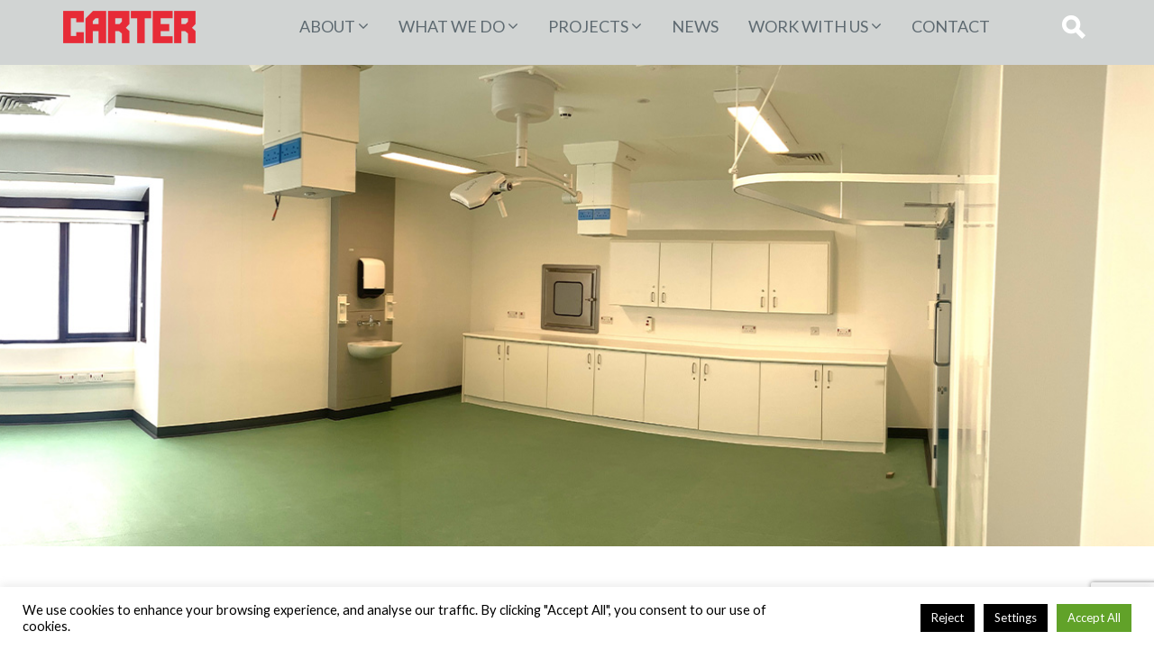

--- FILE ---
content_type: text/html; charset=utf-8
request_url: https://www.google.com/recaptcha/api2/anchor?ar=1&k=6LdBwvUUAAAAABxcPaYfBML5pQsBCJ3n417UvMhC&co=aHR0cHM6Ly93d3cucmdjYXJ0ZXItY29uc3RydWN0aW9uLmNvLnVrOjQ0Mw..&hl=en&v=PoyoqOPhxBO7pBk68S4YbpHZ&size=invisible&anchor-ms=20000&execute-ms=30000&cb=boc9ga4lm63x
body_size: 48636
content:
<!DOCTYPE HTML><html dir="ltr" lang="en"><head><meta http-equiv="Content-Type" content="text/html; charset=UTF-8">
<meta http-equiv="X-UA-Compatible" content="IE=edge">
<title>reCAPTCHA</title>
<style type="text/css">
/* cyrillic-ext */
@font-face {
  font-family: 'Roboto';
  font-style: normal;
  font-weight: 400;
  font-stretch: 100%;
  src: url(//fonts.gstatic.com/s/roboto/v48/KFO7CnqEu92Fr1ME7kSn66aGLdTylUAMa3GUBHMdazTgWw.woff2) format('woff2');
  unicode-range: U+0460-052F, U+1C80-1C8A, U+20B4, U+2DE0-2DFF, U+A640-A69F, U+FE2E-FE2F;
}
/* cyrillic */
@font-face {
  font-family: 'Roboto';
  font-style: normal;
  font-weight: 400;
  font-stretch: 100%;
  src: url(//fonts.gstatic.com/s/roboto/v48/KFO7CnqEu92Fr1ME7kSn66aGLdTylUAMa3iUBHMdazTgWw.woff2) format('woff2');
  unicode-range: U+0301, U+0400-045F, U+0490-0491, U+04B0-04B1, U+2116;
}
/* greek-ext */
@font-face {
  font-family: 'Roboto';
  font-style: normal;
  font-weight: 400;
  font-stretch: 100%;
  src: url(//fonts.gstatic.com/s/roboto/v48/KFO7CnqEu92Fr1ME7kSn66aGLdTylUAMa3CUBHMdazTgWw.woff2) format('woff2');
  unicode-range: U+1F00-1FFF;
}
/* greek */
@font-face {
  font-family: 'Roboto';
  font-style: normal;
  font-weight: 400;
  font-stretch: 100%;
  src: url(//fonts.gstatic.com/s/roboto/v48/KFO7CnqEu92Fr1ME7kSn66aGLdTylUAMa3-UBHMdazTgWw.woff2) format('woff2');
  unicode-range: U+0370-0377, U+037A-037F, U+0384-038A, U+038C, U+038E-03A1, U+03A3-03FF;
}
/* math */
@font-face {
  font-family: 'Roboto';
  font-style: normal;
  font-weight: 400;
  font-stretch: 100%;
  src: url(//fonts.gstatic.com/s/roboto/v48/KFO7CnqEu92Fr1ME7kSn66aGLdTylUAMawCUBHMdazTgWw.woff2) format('woff2');
  unicode-range: U+0302-0303, U+0305, U+0307-0308, U+0310, U+0312, U+0315, U+031A, U+0326-0327, U+032C, U+032F-0330, U+0332-0333, U+0338, U+033A, U+0346, U+034D, U+0391-03A1, U+03A3-03A9, U+03B1-03C9, U+03D1, U+03D5-03D6, U+03F0-03F1, U+03F4-03F5, U+2016-2017, U+2034-2038, U+203C, U+2040, U+2043, U+2047, U+2050, U+2057, U+205F, U+2070-2071, U+2074-208E, U+2090-209C, U+20D0-20DC, U+20E1, U+20E5-20EF, U+2100-2112, U+2114-2115, U+2117-2121, U+2123-214F, U+2190, U+2192, U+2194-21AE, U+21B0-21E5, U+21F1-21F2, U+21F4-2211, U+2213-2214, U+2216-22FF, U+2308-230B, U+2310, U+2319, U+231C-2321, U+2336-237A, U+237C, U+2395, U+239B-23B7, U+23D0, U+23DC-23E1, U+2474-2475, U+25AF, U+25B3, U+25B7, U+25BD, U+25C1, U+25CA, U+25CC, U+25FB, U+266D-266F, U+27C0-27FF, U+2900-2AFF, U+2B0E-2B11, U+2B30-2B4C, U+2BFE, U+3030, U+FF5B, U+FF5D, U+1D400-1D7FF, U+1EE00-1EEFF;
}
/* symbols */
@font-face {
  font-family: 'Roboto';
  font-style: normal;
  font-weight: 400;
  font-stretch: 100%;
  src: url(//fonts.gstatic.com/s/roboto/v48/KFO7CnqEu92Fr1ME7kSn66aGLdTylUAMaxKUBHMdazTgWw.woff2) format('woff2');
  unicode-range: U+0001-000C, U+000E-001F, U+007F-009F, U+20DD-20E0, U+20E2-20E4, U+2150-218F, U+2190, U+2192, U+2194-2199, U+21AF, U+21E6-21F0, U+21F3, U+2218-2219, U+2299, U+22C4-22C6, U+2300-243F, U+2440-244A, U+2460-24FF, U+25A0-27BF, U+2800-28FF, U+2921-2922, U+2981, U+29BF, U+29EB, U+2B00-2BFF, U+4DC0-4DFF, U+FFF9-FFFB, U+10140-1018E, U+10190-1019C, U+101A0, U+101D0-101FD, U+102E0-102FB, U+10E60-10E7E, U+1D2C0-1D2D3, U+1D2E0-1D37F, U+1F000-1F0FF, U+1F100-1F1AD, U+1F1E6-1F1FF, U+1F30D-1F30F, U+1F315, U+1F31C, U+1F31E, U+1F320-1F32C, U+1F336, U+1F378, U+1F37D, U+1F382, U+1F393-1F39F, U+1F3A7-1F3A8, U+1F3AC-1F3AF, U+1F3C2, U+1F3C4-1F3C6, U+1F3CA-1F3CE, U+1F3D4-1F3E0, U+1F3ED, U+1F3F1-1F3F3, U+1F3F5-1F3F7, U+1F408, U+1F415, U+1F41F, U+1F426, U+1F43F, U+1F441-1F442, U+1F444, U+1F446-1F449, U+1F44C-1F44E, U+1F453, U+1F46A, U+1F47D, U+1F4A3, U+1F4B0, U+1F4B3, U+1F4B9, U+1F4BB, U+1F4BF, U+1F4C8-1F4CB, U+1F4D6, U+1F4DA, U+1F4DF, U+1F4E3-1F4E6, U+1F4EA-1F4ED, U+1F4F7, U+1F4F9-1F4FB, U+1F4FD-1F4FE, U+1F503, U+1F507-1F50B, U+1F50D, U+1F512-1F513, U+1F53E-1F54A, U+1F54F-1F5FA, U+1F610, U+1F650-1F67F, U+1F687, U+1F68D, U+1F691, U+1F694, U+1F698, U+1F6AD, U+1F6B2, U+1F6B9-1F6BA, U+1F6BC, U+1F6C6-1F6CF, U+1F6D3-1F6D7, U+1F6E0-1F6EA, U+1F6F0-1F6F3, U+1F6F7-1F6FC, U+1F700-1F7FF, U+1F800-1F80B, U+1F810-1F847, U+1F850-1F859, U+1F860-1F887, U+1F890-1F8AD, U+1F8B0-1F8BB, U+1F8C0-1F8C1, U+1F900-1F90B, U+1F93B, U+1F946, U+1F984, U+1F996, U+1F9E9, U+1FA00-1FA6F, U+1FA70-1FA7C, U+1FA80-1FA89, U+1FA8F-1FAC6, U+1FACE-1FADC, U+1FADF-1FAE9, U+1FAF0-1FAF8, U+1FB00-1FBFF;
}
/* vietnamese */
@font-face {
  font-family: 'Roboto';
  font-style: normal;
  font-weight: 400;
  font-stretch: 100%;
  src: url(//fonts.gstatic.com/s/roboto/v48/KFO7CnqEu92Fr1ME7kSn66aGLdTylUAMa3OUBHMdazTgWw.woff2) format('woff2');
  unicode-range: U+0102-0103, U+0110-0111, U+0128-0129, U+0168-0169, U+01A0-01A1, U+01AF-01B0, U+0300-0301, U+0303-0304, U+0308-0309, U+0323, U+0329, U+1EA0-1EF9, U+20AB;
}
/* latin-ext */
@font-face {
  font-family: 'Roboto';
  font-style: normal;
  font-weight: 400;
  font-stretch: 100%;
  src: url(//fonts.gstatic.com/s/roboto/v48/KFO7CnqEu92Fr1ME7kSn66aGLdTylUAMa3KUBHMdazTgWw.woff2) format('woff2');
  unicode-range: U+0100-02BA, U+02BD-02C5, U+02C7-02CC, U+02CE-02D7, U+02DD-02FF, U+0304, U+0308, U+0329, U+1D00-1DBF, U+1E00-1E9F, U+1EF2-1EFF, U+2020, U+20A0-20AB, U+20AD-20C0, U+2113, U+2C60-2C7F, U+A720-A7FF;
}
/* latin */
@font-face {
  font-family: 'Roboto';
  font-style: normal;
  font-weight: 400;
  font-stretch: 100%;
  src: url(//fonts.gstatic.com/s/roboto/v48/KFO7CnqEu92Fr1ME7kSn66aGLdTylUAMa3yUBHMdazQ.woff2) format('woff2');
  unicode-range: U+0000-00FF, U+0131, U+0152-0153, U+02BB-02BC, U+02C6, U+02DA, U+02DC, U+0304, U+0308, U+0329, U+2000-206F, U+20AC, U+2122, U+2191, U+2193, U+2212, U+2215, U+FEFF, U+FFFD;
}
/* cyrillic-ext */
@font-face {
  font-family: 'Roboto';
  font-style: normal;
  font-weight: 500;
  font-stretch: 100%;
  src: url(//fonts.gstatic.com/s/roboto/v48/KFO7CnqEu92Fr1ME7kSn66aGLdTylUAMa3GUBHMdazTgWw.woff2) format('woff2');
  unicode-range: U+0460-052F, U+1C80-1C8A, U+20B4, U+2DE0-2DFF, U+A640-A69F, U+FE2E-FE2F;
}
/* cyrillic */
@font-face {
  font-family: 'Roboto';
  font-style: normal;
  font-weight: 500;
  font-stretch: 100%;
  src: url(//fonts.gstatic.com/s/roboto/v48/KFO7CnqEu92Fr1ME7kSn66aGLdTylUAMa3iUBHMdazTgWw.woff2) format('woff2');
  unicode-range: U+0301, U+0400-045F, U+0490-0491, U+04B0-04B1, U+2116;
}
/* greek-ext */
@font-face {
  font-family: 'Roboto';
  font-style: normal;
  font-weight: 500;
  font-stretch: 100%;
  src: url(//fonts.gstatic.com/s/roboto/v48/KFO7CnqEu92Fr1ME7kSn66aGLdTylUAMa3CUBHMdazTgWw.woff2) format('woff2');
  unicode-range: U+1F00-1FFF;
}
/* greek */
@font-face {
  font-family: 'Roboto';
  font-style: normal;
  font-weight: 500;
  font-stretch: 100%;
  src: url(//fonts.gstatic.com/s/roboto/v48/KFO7CnqEu92Fr1ME7kSn66aGLdTylUAMa3-UBHMdazTgWw.woff2) format('woff2');
  unicode-range: U+0370-0377, U+037A-037F, U+0384-038A, U+038C, U+038E-03A1, U+03A3-03FF;
}
/* math */
@font-face {
  font-family: 'Roboto';
  font-style: normal;
  font-weight: 500;
  font-stretch: 100%;
  src: url(//fonts.gstatic.com/s/roboto/v48/KFO7CnqEu92Fr1ME7kSn66aGLdTylUAMawCUBHMdazTgWw.woff2) format('woff2');
  unicode-range: U+0302-0303, U+0305, U+0307-0308, U+0310, U+0312, U+0315, U+031A, U+0326-0327, U+032C, U+032F-0330, U+0332-0333, U+0338, U+033A, U+0346, U+034D, U+0391-03A1, U+03A3-03A9, U+03B1-03C9, U+03D1, U+03D5-03D6, U+03F0-03F1, U+03F4-03F5, U+2016-2017, U+2034-2038, U+203C, U+2040, U+2043, U+2047, U+2050, U+2057, U+205F, U+2070-2071, U+2074-208E, U+2090-209C, U+20D0-20DC, U+20E1, U+20E5-20EF, U+2100-2112, U+2114-2115, U+2117-2121, U+2123-214F, U+2190, U+2192, U+2194-21AE, U+21B0-21E5, U+21F1-21F2, U+21F4-2211, U+2213-2214, U+2216-22FF, U+2308-230B, U+2310, U+2319, U+231C-2321, U+2336-237A, U+237C, U+2395, U+239B-23B7, U+23D0, U+23DC-23E1, U+2474-2475, U+25AF, U+25B3, U+25B7, U+25BD, U+25C1, U+25CA, U+25CC, U+25FB, U+266D-266F, U+27C0-27FF, U+2900-2AFF, U+2B0E-2B11, U+2B30-2B4C, U+2BFE, U+3030, U+FF5B, U+FF5D, U+1D400-1D7FF, U+1EE00-1EEFF;
}
/* symbols */
@font-face {
  font-family: 'Roboto';
  font-style: normal;
  font-weight: 500;
  font-stretch: 100%;
  src: url(//fonts.gstatic.com/s/roboto/v48/KFO7CnqEu92Fr1ME7kSn66aGLdTylUAMaxKUBHMdazTgWw.woff2) format('woff2');
  unicode-range: U+0001-000C, U+000E-001F, U+007F-009F, U+20DD-20E0, U+20E2-20E4, U+2150-218F, U+2190, U+2192, U+2194-2199, U+21AF, U+21E6-21F0, U+21F3, U+2218-2219, U+2299, U+22C4-22C6, U+2300-243F, U+2440-244A, U+2460-24FF, U+25A0-27BF, U+2800-28FF, U+2921-2922, U+2981, U+29BF, U+29EB, U+2B00-2BFF, U+4DC0-4DFF, U+FFF9-FFFB, U+10140-1018E, U+10190-1019C, U+101A0, U+101D0-101FD, U+102E0-102FB, U+10E60-10E7E, U+1D2C0-1D2D3, U+1D2E0-1D37F, U+1F000-1F0FF, U+1F100-1F1AD, U+1F1E6-1F1FF, U+1F30D-1F30F, U+1F315, U+1F31C, U+1F31E, U+1F320-1F32C, U+1F336, U+1F378, U+1F37D, U+1F382, U+1F393-1F39F, U+1F3A7-1F3A8, U+1F3AC-1F3AF, U+1F3C2, U+1F3C4-1F3C6, U+1F3CA-1F3CE, U+1F3D4-1F3E0, U+1F3ED, U+1F3F1-1F3F3, U+1F3F5-1F3F7, U+1F408, U+1F415, U+1F41F, U+1F426, U+1F43F, U+1F441-1F442, U+1F444, U+1F446-1F449, U+1F44C-1F44E, U+1F453, U+1F46A, U+1F47D, U+1F4A3, U+1F4B0, U+1F4B3, U+1F4B9, U+1F4BB, U+1F4BF, U+1F4C8-1F4CB, U+1F4D6, U+1F4DA, U+1F4DF, U+1F4E3-1F4E6, U+1F4EA-1F4ED, U+1F4F7, U+1F4F9-1F4FB, U+1F4FD-1F4FE, U+1F503, U+1F507-1F50B, U+1F50D, U+1F512-1F513, U+1F53E-1F54A, U+1F54F-1F5FA, U+1F610, U+1F650-1F67F, U+1F687, U+1F68D, U+1F691, U+1F694, U+1F698, U+1F6AD, U+1F6B2, U+1F6B9-1F6BA, U+1F6BC, U+1F6C6-1F6CF, U+1F6D3-1F6D7, U+1F6E0-1F6EA, U+1F6F0-1F6F3, U+1F6F7-1F6FC, U+1F700-1F7FF, U+1F800-1F80B, U+1F810-1F847, U+1F850-1F859, U+1F860-1F887, U+1F890-1F8AD, U+1F8B0-1F8BB, U+1F8C0-1F8C1, U+1F900-1F90B, U+1F93B, U+1F946, U+1F984, U+1F996, U+1F9E9, U+1FA00-1FA6F, U+1FA70-1FA7C, U+1FA80-1FA89, U+1FA8F-1FAC6, U+1FACE-1FADC, U+1FADF-1FAE9, U+1FAF0-1FAF8, U+1FB00-1FBFF;
}
/* vietnamese */
@font-face {
  font-family: 'Roboto';
  font-style: normal;
  font-weight: 500;
  font-stretch: 100%;
  src: url(//fonts.gstatic.com/s/roboto/v48/KFO7CnqEu92Fr1ME7kSn66aGLdTylUAMa3OUBHMdazTgWw.woff2) format('woff2');
  unicode-range: U+0102-0103, U+0110-0111, U+0128-0129, U+0168-0169, U+01A0-01A1, U+01AF-01B0, U+0300-0301, U+0303-0304, U+0308-0309, U+0323, U+0329, U+1EA0-1EF9, U+20AB;
}
/* latin-ext */
@font-face {
  font-family: 'Roboto';
  font-style: normal;
  font-weight: 500;
  font-stretch: 100%;
  src: url(//fonts.gstatic.com/s/roboto/v48/KFO7CnqEu92Fr1ME7kSn66aGLdTylUAMa3KUBHMdazTgWw.woff2) format('woff2');
  unicode-range: U+0100-02BA, U+02BD-02C5, U+02C7-02CC, U+02CE-02D7, U+02DD-02FF, U+0304, U+0308, U+0329, U+1D00-1DBF, U+1E00-1E9F, U+1EF2-1EFF, U+2020, U+20A0-20AB, U+20AD-20C0, U+2113, U+2C60-2C7F, U+A720-A7FF;
}
/* latin */
@font-face {
  font-family: 'Roboto';
  font-style: normal;
  font-weight: 500;
  font-stretch: 100%;
  src: url(//fonts.gstatic.com/s/roboto/v48/KFO7CnqEu92Fr1ME7kSn66aGLdTylUAMa3yUBHMdazQ.woff2) format('woff2');
  unicode-range: U+0000-00FF, U+0131, U+0152-0153, U+02BB-02BC, U+02C6, U+02DA, U+02DC, U+0304, U+0308, U+0329, U+2000-206F, U+20AC, U+2122, U+2191, U+2193, U+2212, U+2215, U+FEFF, U+FFFD;
}
/* cyrillic-ext */
@font-face {
  font-family: 'Roboto';
  font-style: normal;
  font-weight: 900;
  font-stretch: 100%;
  src: url(//fonts.gstatic.com/s/roboto/v48/KFO7CnqEu92Fr1ME7kSn66aGLdTylUAMa3GUBHMdazTgWw.woff2) format('woff2');
  unicode-range: U+0460-052F, U+1C80-1C8A, U+20B4, U+2DE0-2DFF, U+A640-A69F, U+FE2E-FE2F;
}
/* cyrillic */
@font-face {
  font-family: 'Roboto';
  font-style: normal;
  font-weight: 900;
  font-stretch: 100%;
  src: url(//fonts.gstatic.com/s/roboto/v48/KFO7CnqEu92Fr1ME7kSn66aGLdTylUAMa3iUBHMdazTgWw.woff2) format('woff2');
  unicode-range: U+0301, U+0400-045F, U+0490-0491, U+04B0-04B1, U+2116;
}
/* greek-ext */
@font-face {
  font-family: 'Roboto';
  font-style: normal;
  font-weight: 900;
  font-stretch: 100%;
  src: url(//fonts.gstatic.com/s/roboto/v48/KFO7CnqEu92Fr1ME7kSn66aGLdTylUAMa3CUBHMdazTgWw.woff2) format('woff2');
  unicode-range: U+1F00-1FFF;
}
/* greek */
@font-face {
  font-family: 'Roboto';
  font-style: normal;
  font-weight: 900;
  font-stretch: 100%;
  src: url(//fonts.gstatic.com/s/roboto/v48/KFO7CnqEu92Fr1ME7kSn66aGLdTylUAMa3-UBHMdazTgWw.woff2) format('woff2');
  unicode-range: U+0370-0377, U+037A-037F, U+0384-038A, U+038C, U+038E-03A1, U+03A3-03FF;
}
/* math */
@font-face {
  font-family: 'Roboto';
  font-style: normal;
  font-weight: 900;
  font-stretch: 100%;
  src: url(//fonts.gstatic.com/s/roboto/v48/KFO7CnqEu92Fr1ME7kSn66aGLdTylUAMawCUBHMdazTgWw.woff2) format('woff2');
  unicode-range: U+0302-0303, U+0305, U+0307-0308, U+0310, U+0312, U+0315, U+031A, U+0326-0327, U+032C, U+032F-0330, U+0332-0333, U+0338, U+033A, U+0346, U+034D, U+0391-03A1, U+03A3-03A9, U+03B1-03C9, U+03D1, U+03D5-03D6, U+03F0-03F1, U+03F4-03F5, U+2016-2017, U+2034-2038, U+203C, U+2040, U+2043, U+2047, U+2050, U+2057, U+205F, U+2070-2071, U+2074-208E, U+2090-209C, U+20D0-20DC, U+20E1, U+20E5-20EF, U+2100-2112, U+2114-2115, U+2117-2121, U+2123-214F, U+2190, U+2192, U+2194-21AE, U+21B0-21E5, U+21F1-21F2, U+21F4-2211, U+2213-2214, U+2216-22FF, U+2308-230B, U+2310, U+2319, U+231C-2321, U+2336-237A, U+237C, U+2395, U+239B-23B7, U+23D0, U+23DC-23E1, U+2474-2475, U+25AF, U+25B3, U+25B7, U+25BD, U+25C1, U+25CA, U+25CC, U+25FB, U+266D-266F, U+27C0-27FF, U+2900-2AFF, U+2B0E-2B11, U+2B30-2B4C, U+2BFE, U+3030, U+FF5B, U+FF5D, U+1D400-1D7FF, U+1EE00-1EEFF;
}
/* symbols */
@font-face {
  font-family: 'Roboto';
  font-style: normal;
  font-weight: 900;
  font-stretch: 100%;
  src: url(//fonts.gstatic.com/s/roboto/v48/KFO7CnqEu92Fr1ME7kSn66aGLdTylUAMaxKUBHMdazTgWw.woff2) format('woff2');
  unicode-range: U+0001-000C, U+000E-001F, U+007F-009F, U+20DD-20E0, U+20E2-20E4, U+2150-218F, U+2190, U+2192, U+2194-2199, U+21AF, U+21E6-21F0, U+21F3, U+2218-2219, U+2299, U+22C4-22C6, U+2300-243F, U+2440-244A, U+2460-24FF, U+25A0-27BF, U+2800-28FF, U+2921-2922, U+2981, U+29BF, U+29EB, U+2B00-2BFF, U+4DC0-4DFF, U+FFF9-FFFB, U+10140-1018E, U+10190-1019C, U+101A0, U+101D0-101FD, U+102E0-102FB, U+10E60-10E7E, U+1D2C0-1D2D3, U+1D2E0-1D37F, U+1F000-1F0FF, U+1F100-1F1AD, U+1F1E6-1F1FF, U+1F30D-1F30F, U+1F315, U+1F31C, U+1F31E, U+1F320-1F32C, U+1F336, U+1F378, U+1F37D, U+1F382, U+1F393-1F39F, U+1F3A7-1F3A8, U+1F3AC-1F3AF, U+1F3C2, U+1F3C4-1F3C6, U+1F3CA-1F3CE, U+1F3D4-1F3E0, U+1F3ED, U+1F3F1-1F3F3, U+1F3F5-1F3F7, U+1F408, U+1F415, U+1F41F, U+1F426, U+1F43F, U+1F441-1F442, U+1F444, U+1F446-1F449, U+1F44C-1F44E, U+1F453, U+1F46A, U+1F47D, U+1F4A3, U+1F4B0, U+1F4B3, U+1F4B9, U+1F4BB, U+1F4BF, U+1F4C8-1F4CB, U+1F4D6, U+1F4DA, U+1F4DF, U+1F4E3-1F4E6, U+1F4EA-1F4ED, U+1F4F7, U+1F4F9-1F4FB, U+1F4FD-1F4FE, U+1F503, U+1F507-1F50B, U+1F50D, U+1F512-1F513, U+1F53E-1F54A, U+1F54F-1F5FA, U+1F610, U+1F650-1F67F, U+1F687, U+1F68D, U+1F691, U+1F694, U+1F698, U+1F6AD, U+1F6B2, U+1F6B9-1F6BA, U+1F6BC, U+1F6C6-1F6CF, U+1F6D3-1F6D7, U+1F6E0-1F6EA, U+1F6F0-1F6F3, U+1F6F7-1F6FC, U+1F700-1F7FF, U+1F800-1F80B, U+1F810-1F847, U+1F850-1F859, U+1F860-1F887, U+1F890-1F8AD, U+1F8B0-1F8BB, U+1F8C0-1F8C1, U+1F900-1F90B, U+1F93B, U+1F946, U+1F984, U+1F996, U+1F9E9, U+1FA00-1FA6F, U+1FA70-1FA7C, U+1FA80-1FA89, U+1FA8F-1FAC6, U+1FACE-1FADC, U+1FADF-1FAE9, U+1FAF0-1FAF8, U+1FB00-1FBFF;
}
/* vietnamese */
@font-face {
  font-family: 'Roboto';
  font-style: normal;
  font-weight: 900;
  font-stretch: 100%;
  src: url(//fonts.gstatic.com/s/roboto/v48/KFO7CnqEu92Fr1ME7kSn66aGLdTylUAMa3OUBHMdazTgWw.woff2) format('woff2');
  unicode-range: U+0102-0103, U+0110-0111, U+0128-0129, U+0168-0169, U+01A0-01A1, U+01AF-01B0, U+0300-0301, U+0303-0304, U+0308-0309, U+0323, U+0329, U+1EA0-1EF9, U+20AB;
}
/* latin-ext */
@font-face {
  font-family: 'Roboto';
  font-style: normal;
  font-weight: 900;
  font-stretch: 100%;
  src: url(//fonts.gstatic.com/s/roboto/v48/KFO7CnqEu92Fr1ME7kSn66aGLdTylUAMa3KUBHMdazTgWw.woff2) format('woff2');
  unicode-range: U+0100-02BA, U+02BD-02C5, U+02C7-02CC, U+02CE-02D7, U+02DD-02FF, U+0304, U+0308, U+0329, U+1D00-1DBF, U+1E00-1E9F, U+1EF2-1EFF, U+2020, U+20A0-20AB, U+20AD-20C0, U+2113, U+2C60-2C7F, U+A720-A7FF;
}
/* latin */
@font-face {
  font-family: 'Roboto';
  font-style: normal;
  font-weight: 900;
  font-stretch: 100%;
  src: url(//fonts.gstatic.com/s/roboto/v48/KFO7CnqEu92Fr1ME7kSn66aGLdTylUAMa3yUBHMdazQ.woff2) format('woff2');
  unicode-range: U+0000-00FF, U+0131, U+0152-0153, U+02BB-02BC, U+02C6, U+02DA, U+02DC, U+0304, U+0308, U+0329, U+2000-206F, U+20AC, U+2122, U+2191, U+2193, U+2212, U+2215, U+FEFF, U+FFFD;
}

</style>
<link rel="stylesheet" type="text/css" href="https://www.gstatic.com/recaptcha/releases/PoyoqOPhxBO7pBk68S4YbpHZ/styles__ltr.css">
<script nonce="Pv-bTfalC8TLJRqAsawV8A" type="text/javascript">window['__recaptcha_api'] = 'https://www.google.com/recaptcha/api2/';</script>
<script type="text/javascript" src="https://www.gstatic.com/recaptcha/releases/PoyoqOPhxBO7pBk68S4YbpHZ/recaptcha__en.js" nonce="Pv-bTfalC8TLJRqAsawV8A">
      
    </script></head>
<body><div id="rc-anchor-alert" class="rc-anchor-alert"></div>
<input type="hidden" id="recaptcha-token" value="[base64]">
<script type="text/javascript" nonce="Pv-bTfalC8TLJRqAsawV8A">
      recaptcha.anchor.Main.init("[\x22ainput\x22,[\x22bgdata\x22,\x22\x22,\[base64]/[base64]/[base64]/[base64]/[base64]/[base64]/[base64]/[base64]/[base64]/[base64]\\u003d\x22,\[base64]\\u003d\\u003d\x22,\x22wrHDmUQ0w48UBMK5S14KH8ORw5Q0wrlhRA9ADcOxw487fcKzYsKBdMO2eC3Ct8OZw7F0w4vDusOBw6HDpcOkVC7DlcKnNsOwFMKRHXPDvjPDrMOsw77CicOrw4tvwqDDpMOTw4LClsO/UkdSCcK7wolaw5XCj1lQZmnDi3cXRMOsw5bDqMOWw7c3RMKQNMO2cMKWw5/CsBhADMO2w5XDvHzDp8OTTgYUwr3DoTIvA8OiWWrCr8Kzw74BwpJFwqXDvAFDw5PDv8O3w7TDnHhywp/DvcO1GGh7wofCoMKad8KwwpBZd05nw5EUwq7Di3s+wonCmiNXUCLDuyfChzvDj8K1LMOswpcOZzjChT3DmB/CiCzDnUU2wopxwr5Fw7nCnj7DmgLCncOkb07CnGvDucKIC8KcNg5EC27Dj2cuwoXCnMKAw7rCnsOFwqrDtTfCjnzDkn7DtDnDksKAasKmwoomwpRNaW96woTClm9mw7YyCmJYw5JhI8KhDATCgXpQwq0mXsKhJ8KQwqoBw6/[base64]/CkMK+cMOVw4cNwofDgcOgwqlvwo0bwrbDpXUTcxbDt8KgQcKrw71pVsOdZMKlfj3DosOqLUEHwr/CjMKjWsKJDmvDjTvCs8KHesK5AsOFZMO8wo4Gw4/Dn1F+w4QDSMO0w7rDr8OseDcGw5DCisOaSMKOfXA5wodiVsOqwol8PcKXLMOIwrMrw7rCpHM1PcK7B8K0KkvDgMO4RcOYw63ChhAfDUtaDHc4HgMNw7TDiylceMOXw4XDsMOyw5PDosOcX8O8wo/DpMOWw4DDvTJwacO3WDzDlcOfw68Ow7zDtMOfPsKYaTjDnRHCllBHw73Ch8K4w75VO1weIsONEkLCqcOywoHDuGRnQ8OYUCzDrVlbw6/ClsKacRDDg2BFw4LCrQXChCRbGVHChjE9Bw8xM8KUw6XDpyfDi8Kefl4YwqpZworCp0UnDsKdNgnDgDUVw5jCikkUYsOIw4HCkR1nbjvCjcKmSDktRhnCsEZAwrlbw6MeYlVNw5o5LMONWcK/NxccEFVYw6bDosKldkLDuCgjczTCrUlyX8KsMMKJw5BkfGB2w4Azw4HCnTLCosKDwrB0Vk3DnMKMdnDCnQ0rw4toHAV4FipSwr7Dm8OVw4nCvsKKw6rDr2HChFJ7C8OkwpNPS8KPPkrCr3t9wrjCjMKPwovDv8O0w6zDgAjCvx/DucOJwrE3wqzCksOPTGptRMKew47DsnLDiTbCsBvDqMKdFyltJWsBRGdqw5ERw619wpzCr8OqwqF4w5rDu2zCqWPDnx4MC8KMAhBpDcKlE8KzwpTDpcKALWZ3w7fDi8K+wr5nwrTDjsKKQVrDjsKzdFjDjEIHwosgaMKIS25sw7YcwqcGw6HDkW/CrgVcw4nDjcKXwolrdsOIwrfDqMOGwobDhXLChRx9bzjCnsOgQykQwpoAw494w7TCuj9rDsKhfmQzTHXCncKhwq7DmXpIwrQCC2cZGwNuwoRkPgQOw4BIw5o/USdswrbDscKJw7LCqMK3wq1sNcK3woHCusK2GCXDmGHDl8OUEcOCUcOKw6vDmsO9RyxcR1/CuX8MN8OmUcKyZ1AXQjRPwrgpwo3CscKXSwMaDMK1wqTDtsO0O8OmwpbCmsOXMnTDo29Bw6UnK2tqw6New5vCpcKEF8KOf3sfXcKvwqYse3V8c1nDpcOew6crw4jDqyjDpC4lKWBHwrBwwpjDmsOIwrEtwqfCmjzClcOUG8OPw5/DkMOccDHDlxbDs8O3w68ARDU1w7pxwohBw5fCjWbDnS81D8O/eT1Ww7HCgTXCmMOQKsKgFMOwGsKkw6XCksKRw7pCIBJwwonDjMOrw7PDncKLw5E1JsK2dsOHw71Wwq/DnGPCkcKQw53CpnjDk0w9FSjDrsOWw7Yxw4/[base64]/DvHXCsx0jw79dPMKYccKGT1LDpMK4wpkBJMKMVwwwYsKow4psw5XCjHvDrMO9w5YVDkg/w6kwS0pqw7FXWsOWOm3Dp8KHd2jCksK2N8KsIjXCvwTCp8Odw4nCj8OQIxhxw5J9wr5sP3V/JMKRLsOWw7DCqMOiEzbDocONwoxewpgRwpNzwqXCm8K5PcO+w6TDiUfDkUnCvMKUHcKMFho3w4LDlMKRwobCrxVMw5rCisKcw4IMP8OuMMOeJMOycQFaWMOtw73Co20kWMOHXV0kfg/CqVDDmcKCOldJw4nDjHRewrxOBQHDlgpRwrrDjyrCmlATRE5gw6PCkXlWeMOtwoQywpzDjzMlw4jCoTZcQcOhe8KhNcOeBMO5aWjDkQNqw7/CohfDhANqQ8K8w7UHwr7DssO5YcO+PV7DisOsQ8OeXsKIw6rDgMKXGChtfcKmw4XClW7CtVcowqQdYcKQwqPCsMOAMwIkd8Ozw5vDnFg6Z8KHw7/CiVPDksOkw7hCVlBtwobDvmDCn8Ocw7wLwqrDtcKQwobDpn5wR2rCgsKtIMKswojCjMKKwoEOw7zCgMKcFn7DscKDdjrCmcK7SQPChCvCuMO1IR3CoD/DrsKuw41XLsOBeMKvF8KvDRzDtMO8WcOAMcOPf8KVwpjDp8KGCTRfw4vCtcOEIXXChMOtM8KfDsODwp1lwoNMUcKCw6HDusOGWMOZJSPCpn/CsMOMwo8owooBw7JXw4vDqwLDn0fDngnDrDvCn8OKc8KHw7rCs8O0wrjCh8OHw7DDkBF5L8OjJHrDoDtqw73Cvkx/w4NOBVfCgS3ClFfCncOjeMKfA8OIXsKnWwpwXVY1wowmTcK8w6TCqlwXw5QMw4rDu8KSeMKQw59Zw7fDhgjCmz5AMAHDkHjCnTIxw5JVw6hNeXvCq8OUw63CpMKzw6Ikw7DDlMOww6p/wrQHbcOeAsOULMKJTMOdw4jCoMOJw7XDiMKlIkQdISpjwpnDo8KrFGfCvUBjD8OpOMO3w6XCnMKOBMKLAMK3wovDjMO5wo/DisOreylXw6tMwrRAFMOKAsOKWsOkw75qJcK1DmnCownDnsK+wrkBUlnCogjDq8KFa8OyVcOgI8Ohw6RYBsOzbyoaYCjDsWzDocKDw6x4D1nDnD5ueD9MfzozGMOYwoTCn8O2fMOpZg4ZAkLDr8ODVcOyHsKkwpwff8OcwoNtF8KOwqowPSkkGlU8UEw5QsO/FFvCl3rCrwEMwrgCwofChsOMSxEzw7YZY8Kpw7rDkMKrw5/Cg8KCw7/DucOeXcO1wp1mwo3CsRDDhsKPdsOzXsOmSx/DmkUQw5YudMOPwrPDlRZbwrUSH8KcBwPCpMOtw6IVw7LCmTU+wrnCmGNzw6jDlxAzwqg8w6FvBmzDlsOiIsKww6MuwqjDq8K5w7vCnVjDnMKXb8KNw4DDusKWfsOawoLCsGXDpMOQCH/DhFQGdsOTw5zCo8KHBw1hw6pswoIAM2QpbsO1wrvDm8OcwoLCmEnDksKGw4hzZT3DucK4OcKgwpjCq3s0w7/CtsOYwr0HPMOuwrxzesKmOwfDvsK7BgjCkBPCpGjDv3/DjMOrw5BAw6/DqlJpMwd2wq3DmxfClk0nEX1DKcOyeMO1dCvDocOfYXYVfifDt0DDmMOTw78qwpLDscK4wpMfw6cZwrrCiR7DmsObUUbCogLCqy0ywpfDksKmw4lId8KIwpfCj38Ww5nCtMOVwq8Vw5HCuzkxMcOOZ3zDlsKICsOWw709w5wsH3/CvcKLIjrCjURIwrMQF8OowqLDn3LDkMOwwrhUw67DmSIYwqcgw7/DtxnDuEzDhMKEwrrDuAzDq8KtwpzCpMOMwoEXw4nDgghoVUcVwoVUfsO6UsKEMcOMwqZGUC/Co37DtBHDlsKqKlnDicKDwqbCsn8Tw63Cq8K1NQnChmRiB8KLai/[base64]/CrsOAScO1wpttw53Cq8OJVcOxw6DDssKSYiHDvcKcesK3w6HDlkkVwpU/w57DtsK1R1cJw5nDmjsWw5DDsXPCmH4FE2vDpMKuwqrCtjl/w73DtMK1Emtrw63CuiwKwrjDoA9bw6fCncK4e8K6w41Cw4sKcsO7Ig/CrMKjXcKsewbDpWdyEzF8InPChVEkOCvDjMO9M3oHw7R5wpowB0wSHMO0wrfCplTDhcO+ZAbCkMKoKEYgwpRLwo1Ha8KvccORw6wEwpjCq8OEw4shwqVKwq0QLSzDtFLCmcKIPmx8w77CrhHCo8KewpEXC8OOw4/DqSUrZsOGPH/CgMOnf8Oow5gPw79Pw6F8wp0EPsOHXiEQwrBxw4LCsMOzb3Y8w4XCn0wWOsKTw7DCpMO/w7YyYWzCqMKqfMK8P2bDizbDvx3CtcKQMWnDjibCimnDusKmwqTCrEQLIF8SUTYpVMK9bMKww6nCpFvDlRYNw5bCkTx2LgnCgg/DtMOSw7XCnEYdIcORwo4KwphmwojCuMObw7xASsK2Kytjw4ZmwpzClMO5YjY2fywWw4Vdw71bwofCgHDCrsKewpBzLcKeworCp0zCnA/Dh8KVQxPDlUFmBBDDm8KdQiIqSxjDs8O3TQ4hZ8OSw7lVPsOvw6/Ck0nDihZNw5liZEE6w4gBelzDlXvCtgLDu8OJwq7CvnUodEjChCMsw4TCr8OBZXh0R0bDskRUbMK+worCrXzChjnClMOFwojDsRzClGPCvsK1wrDDt8KNFsO1wr1qck4QejLCu07CkEBlw6HDnMOWYxwwP8OYwqvCnB7CtD5ow6/DhzJuLcKVOXXDnjXCusKFB8OgCQ/Dp8OwccKdH8Knw7PDqyFqOj7Ds28Rwp96w5fDi8K6HcKmTMKpIsO1w63DlsOGwo1dw6wSw5HDlW/CjhNNeUluw7Iww5/[base64]/LsONWF5vwrrDiULCqMKCwpnCicKLQMOnwq/DoSZcE8KawprDssKFdMKKw4nDssO8QsOSwplWwqFJM2tERsOJAsOqwoBywoE/[base64]/DssKKRFt0C0vCq8O6IwBTXD4Dw5syw7jCkxnDrsObQsOQSE/CtcOpES7Dh8KoHgcVw7XCnEbDksOtw4XDgsK2wpQRwqnDj8KKd1zCgmzDgz8ZwqcMw4PClmhxwpDCggPCsw9Aw5/[base64]/[base64]/RGQxcMK4FijClcO/[base64]/E23DnMKPwo3DkcObwrPDncOQNCIjw5Y4BsODV1jDgsKcw7F9w4zCo8KjIMOQwonCjFIawrvCtcOJw5p+ADxBwo3DvcKeaB0naHvDnMKIwrLDlgxzFcKVwrTCo8OIwpLCqMKiExzDqiLDmsOYHMOVwr1tLBceckPDhnV/[base64]/DhsOIBRkuw68UBsO8MsKDwqg/LALCmHs9IsKQdgjCrcKODcONwoBAFMKqw5rDn201w5k+w5diQsKNGQ7CoMOOJ8Kzw6LDkcKKwqwpZ0DCn1fCriYowpkvwqbCi8K7RUTDvcOzEW7DkMOGZsKfVz/[base64]/ClMKkB8KwGjMSU3/CgcK5R8OmKMOtcHcJOUzDtMKnbcOyw53DuAPDv1F5RVjDnj0/Y190w6XDpTzCjz3DqVXDgMOEwqrDkMKuNsOYP8K4wqZaXElsV8K0w7zCq8K8ZcOHDX8nM8OBw71vw4rDgFocwp7Dq8Omwpc+wpVZwoPCqyPDg0PDsW/CrcK5eMKTWw1owqXDmX/DrDsBeGvCgCrCgcOywoDDjsKAZHRYw5/DjMK/QhDCjMOlw7F9w6lgQ8O4F8OqLcKMwqFwXcKnwq9+w7rCn15fAGk1IsOvw55nK8OUXggHNV8VQcKud8OYwpIfw7w+wp5UZMOeF8KPIsOJdE/[base64]/wq/DgG5gwonCksO6w5o1w77DusObw4jCo2jCo8O3w4wYFzPDhsOwVgciLcOUw5l/w5N5GE5iwoYSwrBqZy/[base64]/[base64]/CkwPDqE/DrMKJw7PDssKZNGVZAsK0w78gaUp4wpvDhRA9T8K4w6rCkMKiAUvDgQlsRxzCuVrDvMKpwqvDry3CjsK5w4XCmUPCrhzDh28tQ8OqNycQLl/CiAtHajQgwr/CoMO2LClyeRvCs8ODwp0LHiI4dh7CscO5wqnCrMK0w7zCiDjDusOpw63Cjld0wqDDuMOmwpfCisOVTTnDqMOBwpthw40WwrbDusOLw7Rbw6gjMiZKNsOgH2vDhjXCgsKHccK4MMKtw5jDl8K/HcOrw58fA8O4Ph/Ds3oOwpEXWsOOAcKhfRZEw60CJMKGKULDtsKIPzjDl8KDJcOfUTHCmX1YRyzCnzrDuyZgccKzZ29AwoDDtBvClsK4wqZGw7A+w5LDiMKLwptaKizCv8KSw7TDjWnDjMK+fcKGwqvCjUTCiXXDgsOsw4/Du2lnN8KdDBnCiCDDtsOKw7rCvDU5dm/[base64]/w4LCusOiLMKHWE8CwqXDvcKCw5vDoMOYwq0Rw4jDlcOAHMKhw57CgMOgTSgMw5nCpH/DhTbCmUfDphjDsEvCklIeXGICwp1EwpLDnENkwqbDuMOAwpfDrMOdwrEyw60BOMOEw4FbE0Fyw6FaOcKwwpcmw6ZDJiU0wpUMayTDp8K4IR0JwrrDnHDCocKvwpfCg8Kgw6/DoMKgG8KfQMKWwrYHKxhBDC3CkMKSbMOjQMKqDcKXwrLDmjrCsiXDig5TbV5XL8K3RzDCnA3DmUnCh8OVMMKDcMOCwqgOf03DvsK+w6zDuMKHI8KXw6dNw4XDox/DoBl+Hi9bwqbCssKGw7XDn8OVw7Ejw7c+TsOKXFzDo8Kyw7wswrjCiWfChkQ6w4rDnHt2XcK+w7fDsVJOwpwJA8Kuw58JISx1cy9Bf8OkcH40X8Owwp8SRWptw4dMw7LDsMK5ScOvw47DtSnChsKaCMKTwp4UdMOTw5NEwpZQeMOHZcKHEU/CvU7Dsn/Cj8ORQMO0wqcCTMK0w7NBTsOiLMObeiTDlsOgPD7ChHDCscKeRXTDhiJrwolawozCgcKOGi/DuMOGw6taw7/Cg1HDuj/CjcKOPQ4xdcKZbcKWwoPDvMKVUMOMRC9lIAgNw6jCjTDCjcO5wpnCncOmccKPVQzCszddwrzCp8OjwoXDhMKiNS/Cg0MvwpvDtMOEw69TJwzDhC8pw58iwrrDsD1IP8OYcxjDtcKUwp5yexQvTsKTwo84w5bChMOXwp5mwoDCmggfw5MnE8OlfcOhwrBFw6vDnsKKwoHCknRKOAzDpQ1KPsOTw63DgmYjL8OpFsKxw7zCpGREFQbDi8K5XB3CgDgvKMOkw4jDosKkaxLDgSfDm8O/asO3OT3CoMOjCMKaw4TDsBJZwoPCqMOHZsOQesOKwq7CtnRQQBvCjQPCrAtMw4scw7/[base64]/ORPCrMOTw63Duk7DncOsN2LCnsKPwphiw48wYAJwSjXDnMOdFcOBZ3sOCcO9w4QUw4zDgijCnEAhwprDpcOiW8OROUDDohduw6NgwrrDosKfckXDvFtYLsORwqLDmsOrRsOsw4vDu1PCqTxLTMKWQx53e8K+I8K9w5Qnw7AjwpfDg8KGwqHDh3oEwp/DgXB8F8O+wqQEJcKaE3gxeMO0w5bDpsOAw7PCgyHCmMKewoTCpEXDvVbCsxfClcK4f1PCvhHDjFLDkhw8wrt+w59AwobDugUGwp7DpnNww6XDmxnDkHrCkjzCp8K+w6BqwrvCsMKjKk/Cqy/DkERdBFPCu8O9wpTDocOvRsKmw7Y/[base64]/CkcKcC8KrG8KAFcOuw6Qkwo/[base64]/DnsOiUcOTw75fAkYnNQReDRBhwqvDmMKeV3tow5/Dt20YwopsFcKpw57CmMOYw5LCk0gBWT8OdgFaFm9Ow5HDnyASWsKgw7cww5nDnT1FUcOTKcKVbMKVwrXCiMO8WmEGaQnDhFcONsOKWifCjCMVwpTDqMOGbMKSw6bDti/CnMKRwqgIwo5BU8KAw5TDncOLw6N8w7zCoMKUwr/Ds1TCmDDCn0fCucK7w67CjxfCpcO/[base64]/woHCkzjCkwjDhsOSwrkUGMOmL1Fdw5tVJcKMwpkTNcOuw4x+wpLDoFPDgcOLEsOeWcKvHMKVWsKSRsO8wqluHgnCkkjDhS43wrVnwqQCJUoaEsObPsOISsOBd8OmbsOXwqjCn3HCmMKswq4OeMOhNcKJwrwFK8KZZsOvwqzCszsqwoQSZTjDm8OKQcOxDsOvwoxvw7/[base64]/DiMO5w5HDkBkCCMKJwobDhyVKO8KLw4JdF2zChQZlYl40w6/Ds8O2wojDmlbDtCxHEcK1Xlw5wrvDrF9+wpHDuh/DskxgwonCqCoSBwnDpG5ww7zDgE/CucKdwqs9eMKvwoh/[base64]/DqWMzfkbDqsK+w7c1RsOYwoQVwr9bwrFvw7LCvcK1e8OOwrEFwr0iXMOEf8Kxw6TDmcO0K2RvwovCpk8QLRBZQ8OoTDx2wr7DgALCnwFBQcKNYMKPZzrCj1PCi8Oaw43CicONw4sIGXDDkDJDwpxpdhAUB8KJf2RtCg/[base64]/[base64]/CnmMxwrVcwqstw5PCqMKwwq/Co8K8f8KaLF/CqHrDmiYABMKyU8Kjfg8Rw6PDpSloQMKTw5d8wpMowpZjwrcXw6bDnMOCb8K0YMOjQ3EVwohgw507w5jCkGk7NV7DmH9lEmJBw4dkEBchwoZkchzDsMKEMDk0C2k/w7/ClUNlfcKiw5gtw5vCtsOrPglsw63DoDp2wqQZGVDCumFsLcKdw69pw77CkMKVf8OIKAnDg1t/wrHCvsKlbExcw57CuHc2w4zDg1jDlMONwrMxL8OSwqtWGcKxHB/CtW4SwrViwqY3wpXCgmnDisK/[base64]/DkMO9woVzwrrDkxLDjETDq0ZuYsOBIUfCmB3Dty7CrcOSw4o3w67CscOoNAXDhD1Bw5pgU8KaCXLDuW4Wb0fCiMKyf24DwoUsw58gwrFUwoE3SMKSJcKfw5kdwqx8DcKeccOewrEsw77DoVxmwoNUwpXDr8K6w7/[base64]/Cp8OzwqIXfsKaw43CiBvCksK7T8Oaw6RcCcOFwrfDjFDDpS/DjsKywq3DnxDDr8KwY8Obw6nCkk8tGcK0wrtAb8OAbjZmWMOyw5Ygwrtiw4HDqH1AwrbDoG0BQyE5IMKBJy4SNHvDu3p4TgtPPiJNODPDhW/Dt1DCrW3Cr8KQD0LDkBXDrnEcwp/DmFo/woEAw5PDo07Do1dtbU7CpnYBworDmFfDoMObdGvCvWlDwoZjNlvClsKBw7FPwobDvCwuIisRwpoVf8KXHmHClsK0w7grWMKBHcKlw7dEwrdLwrtOwrXDm8KtTGTCvFrClsK9aMOYw4lMw6DCuMOVwqjCgQjCtwHDtzkgasOhwqh/[base64]/w4jCmsKbPcK5w6zDisOkw6M2wpFUw7/DiEQsw69kw5N5V8KkwpDDiMO8FMKewp7DkBfCksKFwrvCjsKueF7Cr8OFw6E4w4VZw60Bw7YBw6DDg3zCtcKnw5zDq8KNw4HDp8ODw4dzwqPDm37DkHgIw4nDmDTCpsOIIi9mSS/[base64]/[base64]/CssKBSMOeSzctwrYLRsKdDwrDvy8dTsOKJsKwCcORYcOwwp7Dt8OEw7HCvcKZIcOWUcKQw43Cr1I/wrbDhxfDpsKYTRrDnXUtDsOSYsOcwqHCoSMgTMKODcKGwqphUcKjXjgcBSrCsAcNw4fDnsKgw7F5wp40EmFLFhfCmUjDn8Kbw6s5WXN9wofDmxHDo3B4cy0vK8Ozwo1mJj1RIsOqw4fDg8OTVcKJw7NYHVpDLcO0w6AnNsK8w63DqMOwPMO3agBnwqvDhF/DjsOrBAjCjcOCbkMEw4jDskfDgWnDrmcXwrthwqobw6hBwrrCmVnCmQfDqlNvw7sbwrsvw6XDrsOIwrXCjcK6Q0zDgcOdGgYBw79Gwqt2wo9Xw6BVOXIfw6nDsMOMw7/CscKywpp/VkhqwpJ/ZEjDusOWw7DCscKOwowFw5VSK0VPLg9TfRh1w6NSwq/Cq8K3wqTCgwLDtsKYw63ChntOw7ZGwpd3w7XDtDnDg8OOw47CosOuwqbCmSYmZcKIfcK3w7pZW8KXwrvDj8ONGsOtZMKywr3Cj1N/[base64]/DqnfCpxV3wrVJRSHDq1lWSnTCrsKpw7QfwpQzDMOiN8Kuw4zCr8OMK0DCgMKvTcOwW3dACcOKSw99GcO9w54Bw4LDgjHDmBnDnApjKXpUasKNwqDDpsK7YW7Di8KsJsOBEMO/wrnDgjcoaXJRwpHDhMOHwpVpw4LDq2PCmyPDhVkgwo7CtETDmAPCoHEFw482KnlFwo7DizXCuMKxw5fCuy/[base64]/[base64]/[base64]/CqhPCncKBw6ozwoV/H8OxDhnClhlZwq7DhsOSwqjCkwjCu3ABbsKbVcKuA8ODQ8KxDxbCgCNHGz0xd0DDqgl+wqrCusOyE8KHw6UmXMOqEMO+E8KbWHd8YTcZMTTDimBdwoB0wrjDi3FNLMK0w4/DlMKSAsOyw7USHEcMasO6wqvCsUnCphLCocK1V1Vjw7xPwp5CX8KJWQzCpcORw7bCpAvCt3J5w4zDo3rDiiHChCZBwq7DksODwqYIw5U2ZMKGE2rCnsKoJcOCwq3DgRYYwoTDgMKfNjYdXMOZOmcjXcOLYi/Du8Kiw5/DlE9PMDImw77CnMOhw6hVwrHDjH7CtyZtw5DCpgxowpA0VzcFXkvCq8KXw7DCqMKIw5AaMAjCowt+wpY2DsKlKcKVwrXCiCwlUSXDkULCrG0xw4k9w6PDkAtBcSF9E8KLw5hkw692w6g0w4HDohjCiU/CgMKswo3DnT4GasK5wr/DkQkjTsO5w6LDhsKPwrHDjknCv0F4CcOrB8KPHcKFw4XDs8KJDSFUwoTCjcO9Xkg0O8K9GTbChUQmwp1AeXJtMsOJVFjDgWHCs8OoLsO5BgnClnZ1csKsUMKlw77Cl15BUcOCwobCq8KOw7XDvjFBw5pQNsOQw4w/JGnDhT94NUtfw6oiwogRZ8OvPht0MMOpSVbCkl0nfMKFw6Uqw7bDrMKfZMK3wrPDu8KCwoxmEw/[base64]/woYywrvDn8K4LWnCikHDnMOZW8KTdMOwwrw2WMOeCsKudhHDmAJzFMOhwp7CuC0Qw4PDncOVdcK2T8KJHFFBw5p6w70uw7orB3UOIUDCuyzCgcOqDSYqw5LCs8O1wovCmwwKw5QcwqHDlT/[base64]/ChMKcw7xtwp0ow7lTQS3CpCDDsVgtW8KlfMKHWcKhw4vDhiJMw7ATRjXCiBAZwpZDCF/DvMKZw5/DisKewo7DhR5Iw6HCl8OjLcOiw7dQw4QfNsK3w5ZeNsKLwpjDpB7CucKLw47CgCETI8K3wqQVOjrDsMOKDWTDqsOqEB9XXybDhX/CmWZMw7grWcKAS8OBw7XCm8KOJ1DDpsOlw5DDmcO4w79Pw7ofTsK+wpbChsK3wpbDnA7Cl8K+IkZbTG/DusONwoc9CxgYwr3Cvmt8Q8Kyw4MpTsOubGbCuRfCq27DnUIwK23DqsKzwoYRNcKnLG3ChMKkDy5IwpjDpsObwqTCmW7CmHJow7J1bcKTY8KRaCk3wpLCjl3Du8OANTnDpzBGwrPDlsO9w5IyOcK/fwPCnMOpXkDCsjQ3BsOKe8KWwrbCg8OAe8OEMcKWFmpvw6HDicKYwpDCqsKzPRDCvcOLw5JyesOJw57DmMOxwoZ8KlbCqcKUVlMdbVXCgcOaw7bCsMKiW2wHXsOwNsOTwrUAwoU5XnHDs8OhwqURwoPClWbDrHzDssKPVcKJYB00UcO1wqhAwp/[base64]/DnAnCgsOow49yRB/DgnTCpktEwo0MQsKme8KlwrE5WWkPbMORw6QjecK7Lj3DnhnDoQcAKix6TsK7wrs6V8KUwr1FwpdNw6TCjnVQwoJdfiHDlsOzUsOsBxzDnSBJCmbDjm/CmsOID8OPdRYWU1PDkcK8wpHDsinCthAJwojChXHCusKzw6DDv8OYNcOCwpvDo8KsX1Ete8K/woHDoH1KwqzDh3LDrcK4M0XDq0tGYWEsw6DDq1TClcKKwp3Dvnptwq17w5dTwrkwL3LDrDLCnMKaw43Di8OyWMKsXDt+JDTCmcK2AxPCvEwnwp/Dsy1uw4ZqKnRaAxtKwp/DucKRZSh7wpHDiHkZw7URwoHDk8OWYw/CjMKpwpHDkjPCjhdIwpTCisKFF8OewrLCm8OOwo0Bwr5LdMKaUMORYMOpwqfCgcO0w53CmUnCojbDi8O1S8Kaw6vCqMKDSMO5wqI5Yx3Clw3Dj2RZwqvCnR5CwpTDpMOlAcO+QMO1GAnDjGjCkMOMUMO3wpdpw7LCi8ONworDoS8eR8OuDk/DnFbCr2DDmXLDpF96wqIZG8Ouw4vDj8KxwoxwSnHDqV1APXvDocOAfcKPcAhBw5ERB8OlbcKRwofCqMOsFC/DiMK6wq/DkyVkw7vCj8OkCcKGcsO7ASLCgMO2d8O7UxoGw7k6w7HCkMO3DcO6IMO7wq3CignCvF8mw5bDnBbDtQB4wrrCnwpKw5JWW0Uzw5APwqF5LELDhzXCqMKtwqjCkD/CtsKoF8KxB1BJNMKFI8O0wr3DsVjCncOVZcKbHWLDgMKew5zDkcOqBBvCqcOMQMK/woUGwpDDh8OLwrXCscOmf2nCskHCv8O1w6kxwqrDqsK0NTMTK05IwrXCuGlANR7DmFV0wqXCscKYw6oFJcO5w5tgwrh2wrYgUQDCoMKowpR0W8KHwq8zX8KQwppLwpLChgw2PMOAwonDmcOdw7h2woHDuEnCj2koMTwBUGPDrMKtw6NTfGREw4fDjMOJw7/Cgn7Ch8OhR1wSwrPCmE8kBcKawp/[base64]/Cm2vCvzfDisK8SjPCpyooW8KBwppZwqvCjn/Dt8OeAFTDg0LDqcOWUsOeKsKlwqTDiAcaw5tiwpk/CMK2w4twwp3Du2fDrMK7ClTCmiwER8KBP1TDgSI+PV9tWcKqw7XCgsOWw4FiBl/[base64]/wpUUIcOEOB4CGsOjw6U2WHZhw6tudsOswqwIw5dwCMOURhXDk8KDw4Mvw5fCnMOkWMKwwoxud8KXbUHDkSPCkl7CogVRw7Y5AStAHkLChCwzacOGwpJbwofDp8OUwrfDgF4QLMOIXsK/WWMgJ8OGw6gNwobClRlBwrYWwq1Lwp/[base64]/CrgFMwp4Sw79GCljCv0M4wrEJbxPCmw/Cr8Ohwps3w4hmP8KUKsKMfcOGN8OGw4zDk8K8w7nCmV0Iw7oBKUJ/[base64]/fcOqZ8OywofDlRAaw6RIw4PCixRoF8O4wojCosOPwp3DjsK+wrRzEsKfwoFfwo3DtQNke2wkLMKmwobDsMKMwqvClsOBKVM9exNjJsKGwr1nw4N4woTDsMO4w7bCq3d2w7xxwojDm8KZw5DCjsKpeSAZwoBNNSM/wrXCqRtkwp8KwprDnsKzw6J0M3Ewe8Ogw6gnwpcVSW9OeMOGw4Mhb1E4ez3Cq1fDpx8vw4HCgl/DhcOvKGdvUcK/wqXDlX3CigQ/VifDjMOvw49IwrxSZMKrw5vDicKlwrPDpMOcwoLCgsKjPMOHwqTCmCDCkcKowr0TIcKrJVJRw7jCmsOsw7XDngPDhHpSw5DDkmoxw6Nvw7XChMO4FQvCncOgw4EEwrvCojYlTTLDiU/Dp8KMwqjCvsKdKcOpw7J+AMKfw7TCl8K2GUjDtm7Drk5MwrLCgC7CusKyWRJBH1HCl8OhSMKmZT/[base64]/wq3ChV11w4DCk3jCm8K/ZsKtBcODwpcHJsKbBMKtw7seEcOLw5TDksO5Q0guwqtNC8Oww5Fcw4tdw6/CjBrDhC3ChcKzw6DDmcK5wpjCu3/DicKTw7LDqcOKesO7XFg0JVRwP1jDlVIWw6bCol/[base64]/CscKbJsK1TlBLOsOAwo3DlGwXXcKcW8OBw7p8R8OteUsdDcKtOMKfw5HCgSBeORhTw7fDq8OgZGbCgMOXw5/DlgbDoHLCi1fCpjoNwofCr8KPw6jDrCgcJ2NIwolLZ8KWwosTwrPDpW/Dsz3DuVxlDSXCpMKNwpfDscOJehPDnTjCtyXDvzLCvcOiTsK+IMKvwpNrA8K5wpN1c8Kiw7VtTcOEwpFLb2tdVELCmsO8NTLCsj/CrUrDtgDDomhlNMKXPwtOw6HCo8K+wpJQwpl4TcOlcTjCpDjCjMKswqswa1bCj8OGwr4MMcOXwrfDl8OlaMO1wqbDgiovwovClkxfLMKpwp/CgcKFYsKMLMKPwpVde8OawoNVI8O+w6TClzjCn8KBLVfCsMKrAMKgDMOcw4zDlsKUbmbDh8O4wpnCj8OyQsKywo3DgcOBw5NRwrAlEgkww5xBGGUhQifDh3/DhsOWEsKdfsOTw4YUAMO+G8Kbw4YUwoHDjcKjw5HDjSHDrsOAdMKnZT1iaQTDs8OgBcOTwqfDucOswpF6w5rDpBUkKmfCtw0gfHQOGFc/w5YbFcO+wrFOMwbCqD3DvcOaw5d1woVuJMKnElbDsSc8dcO0UARdw7LCj8OtcsOQf0Jdw6hiFCzCkcONbCrDoRh0wq7CnsKlw6IKw43DosKqD8OJREDDt23Cv8OKw7bCkEkcwofDjsO+wojDlS94wqpVw7EaUsK8GcKAwonDuGVlwoQowo/[base64]/Dj8KjwqoVS8Ofwo/DmyRUwo7CjwfDizrDksKtw78Ewp4cSS5ewrlvPMKxwpI/[base64]/CpiLCm0t5HWZDwr9Twr7Clmp6woodw4BoQgnCm8OTHcKRworCnlEnXABpMy/[base64]/DvFDCvMKjMVdewq8Xw7jCmj3CtsOAw40qwrBPIsOHwrHDjcKHwo/CgxorwonDiMODDww1woXCqDh+QWZWw4LCsGIUFmjCuQDCsjzCjcKmwovDtHTDiV/DvsKAOHVjwr3Cv8K/wqnDncKVKMK6wrI7ZBHDnCMaw5fDtU8CfsK9asOicy3CusO5JsOTdMKvwo9HwpLCkV3CosKrecKHYMKhwowHKcOrw7YBwobCn8OHcm89XMKjw5dlTcKrbkrDi8OWwpp0OsO4w6nCh0/CqDYwwpUbwq89X8Oaa8KGGVLDmkJASMK/wrHDs8Ksw6jCusKuw5nDgg3Cgl3CgcKkwpvChcKbw73CuQbDgsKXN8K7aHbDvcOwwqrCtsOpw5bChMOUwpEEaMKOwpVRSkwOwoY3wq4hDcKhwq3DmRjDiMKnw6bCsMORG3EVwpcXwqPDqMOwwoEzBMKvOG/[base64]/[base64]/[base64]/GgQsAS3ClcKSB8KrX2VRMm/DiitaNxgew4UXXkjCrAAWJBrCij9pwoNSwrlhN8Omb8OUwqvDhcOUXsK1w6UzSXUnQ8KPw6fDu8OhwqJew4kSwo/DpsKXZsK5woI4YcKOwpotw4vDu8Okw7dKLcKaC8OBJMODw4BVwqlxw7N4wrfCq3QSw7jDvsKMw7FAdMK/ICfCicK3UCHChwvDuMOLwqXDgTICw7nChsOxbMOyTcOZwoJxTnNgw7HDk8OLwp0LSX/Di8OJwr3Cg2gXw5zCssO6cU7DqMKEEjTCqcKKL2fCrwouwoLClXnDn2MHwrx+fsK9dkhbwrvDmcKJw5bDs8OJw47Ds0QRFMOZw7nDrMK4Nkl7w57DiWBJw4zDh3NAwp3DvsKeCG7DrUPCksOHKR9Zw7DCn8OVwqcjw4bClMO4wp5Qw43DjcK8I1gEZFlNdcKAw4/DsDg6w5w+QAnDsMKoTMOFPMOBABlzwpHDuDd+wojDkgDDrcOFwq4HcsOMw79KS8OoMsKhw4Epwp3DqcKLXErDlcKnwq7Dv8OkwprCh8OadxkTw4EIdU/CrcKww73CmcKww7jCosOGw5TCuT3CnRt7w7bCpcO/FS0DLy3DtQNiwpPChcKNwp7Dl37CvMKzw641w63CjcO9w5pyJcO0wp7CuGHDshzCkQdJUgXDtDAHR3F6wrRqccKydyIEZybDlsOGw5hgw6VYworDngbDl27DlcK5wqbCg8K4wo41F8KsVMOoGGF5EcKdw4LCuyVOBW/[base64]/asOOwrLDncKCwp/CrkTDtcOCRcO6KsKXJMKAw5DDrMKDw7rCsRDCln4KPHdERVXCnsOlf8OkIMKvOsK8w4kWcXkYfl/[base64]/DsDvDmsOiwr/CpQrDrjDCmcOtMMKaPsKOwobCisO4HcOAZsODw5/ClnDCpFfCuAQ+w6zCicKzcyxiw7HDlUFRwrw+w6dQw7prCy9swq9Vw6w0VQYQKnrDgjLCmMOuVCU2wq4vHSHChFwAC8KrSMOgw5jCjAzCmMOpw7DCpMO+fMOgfTjCmQk/w7LDmG/Dj8Obw4MOwqfDkMKVBynDojwlworDngBnTxPDtsOEwogMw57DvwFAJcKBw7towqjCi8Khw6TDsyNWw4nCrMK2wp91wqVvAMOPw5nCksKJZcO5BcKpwq/CiMKCw5ZTw7HCnsKHw7cvY8K2acKkCcOxw7XCm2XCrsORNjrDgVLCsXAawoPClcO2EsO6woUlw5wIPRw8w44DF8Kyw4AdN0cGwpkIwpfDvlzCjcKzLGc6w7/CkyhOBcOEwqfCsMO8woPCpljDgMOOQzpjwpTDiWRfFsKpwoJ+wq/DoMO5w6diwpRpwrfCgxdoaBXDisOkOicXw7rChsKTfClUwrbDr3DCjhhdAU/ClStgOh/[base64]/DuxjCocO7wpFLaF0nwrMpw5Ybwo3CqMK+VMK8G8KyLwzCscKJTcOHEz5NwovDjcK2wqvDuMK5w7jDjcKswoNAwo/CsMOHfMK8NsOWw7gRwqgRwqgGCHfDlsOsdcOJwotNwr53wpcCdglKw4sZw7RqUsOCNAVAwrHDkMO6w7LDv8KgZgLDpCPDnCLDnVXCjMKKP8KDFg/DisOhCsKAw7FcTCHDnAPCuBrCq1AGwq3CsmsmwrbCqcKYw7FawrxqGFPDqMKSwogsBXkvcMK/wq3DicKOO8O7OcKzwoYOF8OQw5HCq8KjDANsw6XCryVtcD9jw6nCvcKVF8OxUSvCkVh2wpERZUHCqMKhw5lFe2NFTsKsw4kbRsORccK2w4A2wodoTzbDnWcDwrPDtsK/bmZ8wqUbwoBtU8Ogw6bDiXzDs8OIJMK5woDDuER/MgHCkMOYwrjCoTLDjjILwopSAW/DncOxw4s9HMOpd8K0XVJVw67DiAYiw6lQcFHDqcObDEYbwrsTw6TClMOXwow5wqPCqsOiasKvw4EERV50GxVvccOXG8OYw5lDwrsywqpVZsOzPzFoG2Mrw6bDkDbDlMOOJwkgfmMNwpnCjmBHelh/cWTDuVXDlTQWWGpVwrvDhFfCgDlPYnpQVlk0BcKzw5VsSQ3CsMK2wrAowoQORcOAAMOyNRdHDsOIwq5dw5dyw6LCv8KXbsOQFGDDt8OQLsKzwpnCgSddw5jDjBHCrz/CmsKzw6PCssO3w5w/w5UdVhdCw5d5YRZmwqDDm8OiM8KJw43CnsKRw4ITJcK4D2h/w6EzEMK4w5glw5duYMKlw6Rxw4Acw4DCk8OJHUfDvhjChsOyw5bDjnV6LsOCw7PDrgYxFHrDt3gdwqoWG8O1wqNmBn7DpcKOQggow6VedcKDwonDusOKMcK4TcOzw6bDkMO+Fw9HwrVBUMKye8KDwo/DvzLDqsK6w5TCi1QUX8KSexzCvDlJw6ZMTypVwrrCq0hwwq/CscOjw74iXsK8wqrCn8K4BMO4wqzDlsODwpbCtTfCt3pFRk3DnMKSC1p0wp/DrcKNwrdiw6bDjsOVwrHCiE5sf0cUw6EUwoXChQEAw6Qlw5Uqw4DDj8O4csKLasO7wrDCpcKEw4TCiWRhw7rCrMOsREYgNcKAOhzDijXDjwjCnMKOTMKTwoPDnsOgdXHCuMOjw50/L8Kzw6fDlULCusKGHlrDrFXCsy/DtHHDkcOiw6p+w7HCpHDCv3Maw7Arw5pYJ8KpU8OYwrRQwpltwpbCgV7Crmkrw5PCpAXCnELDgRUBwp7Dv8Kjw41XTDPDrBDCoMOYwoQ+w5vDucKcwo/CmmXCgMOowrzDssODw5k6MU/Cil/DqBoGOk7DjEYlw48ewpbCgDjCtXrCtsKuw5rDtQ\\u003d\\u003d\x22],null,[\x22conf\x22,null,\x226LdBwvUUAAAAABxcPaYfBML5pQsBCJ3n417UvMhC\x22,0,null,null,null,1,[21,125,63,73,95,87,41,43,42,83,102,105,109,121],[1017145,739],0,null,null,null,null,0,null,0,null,700,1,null,0,\[base64]/76lBhnEnQkZnOKMAhk\\u003d\x22,0,1,null,null,1,null,0,0,null,null,null,0],\x22https://www.rgcarter-construction.co.uk:443\x22,null,[3,1,1],null,null,null,1,3600,[\x22https://www.google.com/intl/en/policies/privacy/\x22,\x22https://www.google.com/intl/en/policies/terms/\x22],\x22JJclfPFfmPw2teVoJbq1cogkJP5qI6NgW7DHABMtNJc\\u003d\x22,1,0,null,1,1768791152209,0,0,[16,177,40,150],null,[240,246],\x22RC-6bHqjqxuLOfQ8w\x22,null,null,null,null,null,\x220dAFcWeA7dpbuogoKBmTVgb27hbamFjx7ksA7ZeMiR9SqzvihonEOe15-71M57Vo9C5IK6-MU5ZI1LWQl9nfYNzMGj_KWmHxBstw\x22,1768873952073]");
    </script></body></html>

--- FILE ---
content_type: text/css
request_url: https://www.rgcarter-construction.co.uk/wp-content/themes/carters/assets/coverflow/css/style.css?ver=1.2.20
body_size: 4639
content:
#coverflow {
	max-width: 1200px;
	height: 450px;
	background: rgba(0, 0, 0, 0);
	position: relative;
	margin: 0 auto;
	-moz-user-select: none;
	-webkit-user-select: none;
	-ms-user-select: none;
	user-select: none;
	outline: solid 0px;
}

.covers {
	width: 100%;
	height: 100%;
	margin: 0 auto;
	overflow: hidden;
	position: absolute;
}

#coverflow ul {
	top: 64px;
	width: 5000px;
	margin: 0;
	padding: 0;
	position: absolute;
	-webkit-transition: -webkit-transform 0.5s ease;
	transition: transform 0.5s ease;
	-webkit-transform: translate3d(-40px, 0, 0);
	transform: translate3d(-40px, 0, 0);
}

#coverflow li {
	width: 110px;
	list-style: none;
	float: left;
	-webkit-transition: margin 0.5s ease, -webkit-transform 0.5s ease;
	transition: margin 0.5s ease, transform 0.5s ease;
	position: relative;
	pointer-events: none;
	}

#coverflow .imgdiv {
	width: 400px;
	-webkit-transition: -webkit-transform 0.5s ease;
	transition: transform 0.5s ease;
	pointer-events: auto;
	position: relative;
	display: block;
	}

#coverflow .imgdiv img {
	width: 400px;
	display: block;
}

#coverflow .refl {
	display: none;
}

#coverflow .text {
	position: absolute;
	bottom: -20.1%;
	-moz-box-sizing: border-box;
	box-sizing: border-box;
	-webkit-transition: opacity 0.5s;
	transition: opacity 0.5s;
	opacity: 0;
	visibility: hidden;
	pointer-events: auto;
	background: rgba(201, 50, 64, 0.7);
	width: 560px;
	margin-left: -80px;
	color: rgb(255, 255, 255);
	font-family: "Lato", Helvetica, Arial, sans-serif;
	font-size: 18px;
	padding: 5px;
	text-transform: uppercase;
}

@media(max-width: 415px) {
	#coverflow .text {
		width: 360px;
		left: 20px;
		bottom: 4.5%;
		margin-left: 0;
	}
}

#coverflow .text p {
	margin: 5px;
	position: relative;
	text-align: center;
}

li:nth-child(-n+4) .imgdiv,
#coverflow ul li .leftItems {
	-webkit-transform: perspective(600px) rotateY(60deg);
	transform: perspective(600px) rotateY(60deg);
}

li:nth-child(n+6) .imgdiv,
#coverflow ul li .rightItems {
	-webkit-transform: perspective(600px) rotateY(-60deg);
	transform: perspective(600px) rotateY(-60deg);
}

li:nth-child(5) .imgdiv,
#coverflow ul li .straight {
	-webkit-transform: rotateY(0deg) scale(1.4);
	transform: rotateY(0deg) scale(1.4);
}

@media(max-width: 415px){
	li:nth-child(5) .imgdiv,
	#coverflow ul li .straight {
		-webkit-transform: rotateY(0deg) scale(0.9);
		transform: rotateY(0deg) scale(0.9);
	}
}

#coverflow li:nth-child(-n+4),
#coverflow ul li.leftLI {
	-webkit-transform: translate3d(-140px, 0, 0);
	transform: translate3d(-140px, 0, 0);
}

#coverflow li:nth-child(n+6),
#coverflow ul li.rightLI {
	-webkit-transform: translate3d(140px, 0, 0);
	transform: translate3d(140px, 0, 0);
}

#coverflow ul .straightLI {
	-webkit-transform: translate3d(0, 0, 0);
	transform: translate3d(0, 0, 0);
}

.notransition {
	-webkit-transition: none !important;
	transition: none !important;
}

#coverflow .imgdiv a,
#coverflow .text {
	cursor: pointer;
	/*grab cursor available for all browsers except IE (we can use external .cur file but uses too much CPU)*/
	cursor: -webkit-grab;
	cursor: grab;
}

#coverflow .Preloader {
	/*none - autoplay:false ; block - autoplay:true*/
	display: none;
}

#coverflow .Lightbox {
	display: block;
}

.ScrollBar {
	width: 750px;
	height: 20px;
	cursor: pointer;
	position: absolute;
	z-index: 100;
	margin-left: auto;
	margin-right: auto;
	left: 0;
	right: 0;
	margin-top:460px;
	overflow: hidden;
}

@media(max-width:415px) {
	.ScrollBar {
		margin-top:380px;
	}
}

.ScrollBar .firstArrow,
.ScrollBar .lastArrow{
	display: none;
	width: 20px;
	height: 20px;
	background: #cbced1;
	float: left;
	border-radius: 10px;
}

.ScrollBar .firstTriangle,
.ScrollBar .lastTriangle {
	margin-top: 6px;
	margin-left: 8px;
	width: 0;
	height: 0;
	border-top: 4px solid transparent;
	border-bottom: 4px solid transparent;
}

.ScrollBar .firstTriangle { border-right: 5px solid #777; }
.ScrollBar .lastTriangle { border-left: 5px solid #777; }

.ScrollBar .dragArea {
	width: 750px;
	height: 20px;
	background: #525c65;
	float: left;
	border-radius: 10px;
}

.ScrollBar .tracker {
	width: 90px;
	height: 16px;
	background: #cbced1;
	margin: 2px;
	border-radius: 10px;
	float: left;
	left: 0;
	z-index: 1000;
	transition: left 0.5s;
}

#coverflow>a {
	display: none;
}

#coverflow {
	margin-bottom: 60px;
	margin-top: 30px;
}

@media(max-width: 415px) {
	#coverflow {
		margin: 0;
	}
}


--- FILE ---
content_type: text/javascript
request_url: https://www.rgcarter-construction.co.uk/wp-content/themes/carters/assets/js/app/loadPosts.js
body_size: 2088
content:
define(['jquery', 'matchHeight'], function($, matchHeight) {
	initPostList();

	var ajax_url = urlPrefix+'/wp-admin/admin-ajax.php';

	$('section .filter select').change(function() {

		this.form.submit();

	});

	function initPostList() {
		$('section.blog-search .item.cat select').change(function() {
			$(this).parents('form').submit();
		});

		$('section.blog-search .item.cat button').click(function(e) {
			e.preventDefault();
		});

		var $lastPostWrapper = $('section .post-wrapper:last-of-type');

		if($lastPostWrapper.length) {
			var $morePostsButton = $('[data-action="loadPosts"]');
			var currentPage = parseInt($lastPostWrapper.attr('data-page'));
			var totalPages = parseInt($lastPostWrapper.attr('data-page-total'));
			var nextPage = currentPage + 1;

			if(nextPage <= totalPages) {
				$morePostsButton.attr("disabled", false);
				$morePostsButton.click(loadPosts);
			}
		}
	}

	function loadPosts() {
		var $lastPostWrapper = $('section .post-wrapper:last-of-type');
		var $container = $lastPostWrapper.parent()[0];
		var $morePostsButton = $('[data-action="loadPosts"]');
		var currentPage = parseInt($lastPostWrapper.attr('data-page'));
		var totalPages = parseInt($lastPostWrapper.attr('data-page-total'));
		var nextPage = currentPage + 1;
		var type = $lastPostWrapper.attr('data-post-type');
		var ppp = type == 'case-study' ? 8 : $lastPostWrapper.attr('data-ppp');
		var category = $lastPostWrapper.attr('data-cat');
		var ACTION = 'more_post_ajax';
		var data = {
			pageNo: nextPage,
			ppp: ppp,
			category: category,
			type: type,
			action: ACTION
		};

		$morePostsButton.attr('disabled', true);

		$.post(ajax_url, data)
			.done(function(response) {
				var $res = $(response);

				if($res.length > 0) {
					$($container).append($res[0]);

					if(nextPage < totalPages) {
						$morePostsButton.attr('disabled', false);
					}
				}

				$('.match-group .match').matchHeight({remove: true});
				$('.match-group .match').matchHeight({ byRow: false });

			});
	}
});


--- FILE ---
content_type: text/javascript
request_url: https://www.rgcarter-construction.co.uk/wp-content/themes/carters/assets/js/app/project-carousel.js
body_size: 1533
content:
define(['jquery', 'matchHeight', 'bootstrap'], function($, matchHeight, bootstrap) {
	initLoadProjects();

	var ajax_url = '/wp-admin/admin-ajax.php';

	function initLoadProjects() {
		$('section.carousel-project .item button').click(function(e) {
			e.preventDefault();
			var $button = $(this);
			$wrapper = $button.closest('.item').find('.post-wrapper');
			$button.attr('disabled', true);
			loadProjects($wrapper);
		});
	}

	function loadProjects($wrapper) {
		var type = $wrapper.attr('data-post-type');
		var category = $wrapper.attr('data-cat');
		var ACTION = 'more_post_ajax';
		var $container = $wrapper.parent()[0];

		var data = {
			pageNo: 1,
			ppp: 3,
			category: category,
			type: type,
			action: ACTION
		};

		$.post(ajax_url, data).done(function(response) {
			var $res = $(response);

			if($res.length > 0) {
				$($container).append($res[0]);
			}

			$('.match-group .match').matchHeight({remove: true});
			$('.match-group .match').matchHeight({ byRow: false });

		});
	}

	var args = {};

	if($(window).width() < 768) {
		args = {
			interval: false
		};
	}

	var $carousel = $('section.carousel-project .carousel').carousel(args);

	$carousel.on('slid.bs.carousel', function (e) {
		var selected = $(e.target).find('.item.active');
		var i = $(selected).index();
		$('.carousel-indicators.standard li', $carousel).removeClass('active');
		$('.carousel-indicators.standard li[data-slide-to="'+i+'"]', $carousel).addClass('active');
	});

});